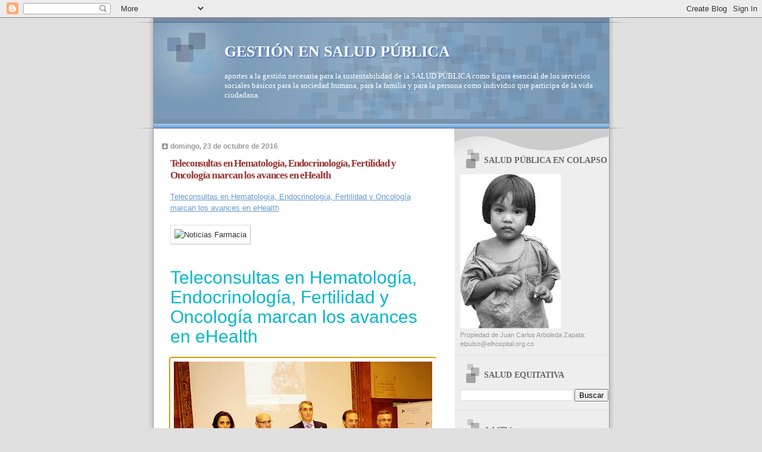

--- FILE ---
content_type: text/html; charset=UTF-8
request_url: https://saludequitativa.blogspot.com/b/stats?style=BLACK_TRANSPARENT&timeRange=ALL_TIME&token=APq4FmDveD249jf8YNXLpd6WYVVknobVxZ_Y1W821V9MuLGMUH9P3k7S4em2d7VBbI22_Rvnq38EjCWpRVv755gHTY_SQXWi1A
body_size: -83
content:
{"total":16715998,"sparklineOptions":{"backgroundColor":{"fillOpacity":0.1,"fill":"#000000"},"series":[{"areaOpacity":0.3,"color":"#202020"}]},"sparklineData":[[0,18],[1,30],[2,17],[3,16],[4,25],[5,14],[6,12],[7,11],[8,16],[9,19],[10,32],[11,74],[12,30],[13,30],[14,15],[15,31],[16,21],[17,40],[18,34],[19,96],[20,33],[21,24],[22,96],[23,95],[24,31],[25,100],[26,30],[27,42],[28,45],[29,2]],"nextTickMs":10746}

--- FILE ---
content_type: text/html; charset=utf-8
request_url: https://www.google.com/recaptcha/api2/aframe
body_size: 267
content:
<!DOCTYPE HTML><html><head><meta http-equiv="content-type" content="text/html; charset=UTF-8"></head><body><script nonce="JDDd8Y6zvV6gxcog8oWVUg">/** Anti-fraud and anti-abuse applications only. See google.com/recaptcha */ try{var clients={'sodar':'https://pagead2.googlesyndication.com/pagead/sodar?'};window.addEventListener("message",function(a){try{if(a.source===window.parent){var b=JSON.parse(a.data);var c=clients[b['id']];if(c){var d=document.createElement('img');d.src=c+b['params']+'&rc='+(localStorage.getItem("rc::a")?sessionStorage.getItem("rc::b"):"");window.document.body.appendChild(d);sessionStorage.setItem("rc::e",parseInt(sessionStorage.getItem("rc::e")||0)+1);localStorage.setItem("rc::h",'1769476499901');}}}catch(b){}});window.parent.postMessage("_grecaptcha_ready", "*");}catch(b){}</script></body></html>